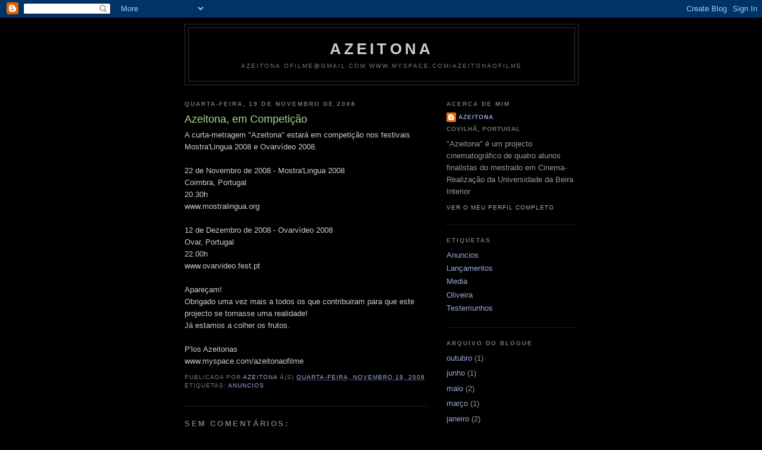

--- FILE ---
content_type: text/html; charset=UTF-8
request_url: https://azeitonaofilme.blogspot.com/2008/11/azeitona-em-competio.html
body_size: 6326
content:
<!DOCTYPE html>
<html dir='ltr'>
<head>
<link href='https://www.blogger.com/static/v1/widgets/2944754296-widget_css_bundle.css' rel='stylesheet' type='text/css'/>
<meta content='text/html; charset=UTF-8' http-equiv='Content-Type'/>
<meta content='blogger' name='generator'/>
<link href='https://azeitonaofilme.blogspot.com/favicon.ico' rel='icon' type='image/x-icon'/>
<link href='http://azeitonaofilme.blogspot.com/2008/11/azeitona-em-competio.html' rel='canonical'/>
<link rel="alternate" type="application/atom+xml" title="Azeitona - Atom" href="https://azeitonaofilme.blogspot.com/feeds/posts/default" />
<link rel="alternate" type="application/rss+xml" title="Azeitona - RSS" href="https://azeitonaofilme.blogspot.com/feeds/posts/default?alt=rss" />
<link rel="service.post" type="application/atom+xml" title="Azeitona - Atom" href="https://www.blogger.com/feeds/6955704359667974344/posts/default" />

<link rel="alternate" type="application/atom+xml" title="Azeitona - Atom" href="https://azeitonaofilme.blogspot.com/feeds/9128282740659718020/comments/default" />
<!--Can't find substitution for tag [blog.ieCssRetrofitLinks]-->
<meta content='http://azeitonaofilme.blogspot.com/2008/11/azeitona-em-competio.html' property='og:url'/>
<meta content='Azeitona, em Competição' property='og:title'/>
<meta content='A curta-metragem &quot;Azeitona&quot; estará em competição nos festivais Mostra&#39;Lingua 2008 e Ovarvídeo 2008. 22 de Novembro de 2008 - Mostra&#39;Lingua 2...' property='og:description'/>
<title>Azeitona: Azeitona, em Competição</title>
<style id='page-skin-1' type='text/css'><!--
/*
-----------------------------------------------
Blogger Template Style
Name:     Minima Black
Date:     26 Feb 2004
Updated by: Blogger Team
----------------------------------------------- */
/* Use this with templates/template-twocol.html */
body {
background:#000000;
margin:0;
color:#cccccc;
font: x-small "Trebuchet MS", Trebuchet, Verdana, Sans-serif;
font-size/* */:/**/small;
font-size: /**/small;
text-align: center;
}
a:link {
color:#99aadd;
text-decoration:none;
}
a:visited {
color:#aa77aa;
text-decoration:none;
}
a:hover {
color:#aadd99;
text-decoration:underline;
}
a img {
border-width:0;
}
/* Header
-----------------------------------------------
*/
#header-wrapper {
width:660px;
margin:0 auto 10px;
border:1px solid #333333;
}
#header-inner {
background-position: center;
margin-left: auto;
margin-right: auto;
}
#header {
margin: 5px;
border: 1px solid #333333;
text-align: center;
color:#cccccc;
}
#header h1 {
margin:5px 5px 0;
padding:15px 20px .25em;
line-height:1.2em;
text-transform:uppercase;
letter-spacing:.2em;
font: normal bold 200% 'Trebuchet MS',Trebuchet,Verdana,Sans-serif;
}
#header a {
color:#cccccc;
text-decoration:none;
}
#header a:hover {
color:#cccccc;
}
#header .description {
margin:0 5px 5px;
padding:0 20px 15px;
max-width:700px;
text-transform:uppercase;
letter-spacing:.2em;
line-height: 1.4em;
font: normal normal 78% 'Trebuchet MS', Trebuchet, Verdana, Sans-serif;
color: #777777;
}
#header img {
margin-left: auto;
margin-right: auto;
}
/* Outer-Wrapper
----------------------------------------------- */
#outer-wrapper {
width: 660px;
margin:0 auto;
padding:10px;
text-align:left;
font: normal normal 100% 'Trebuchet MS',Trebuchet,Verdana,Sans-serif;
}
#main-wrapper {
width: 410px;
float: left;
word-wrap: break-word; /* fix for long text breaking sidebar float in IE */
overflow: hidden;     /* fix for long non-text content breaking IE sidebar float */
}
#sidebar-wrapper {
width: 220px;
float: right;
word-wrap: break-word; /* fix for long text breaking sidebar float in IE */
overflow: hidden;     /* fix for long non-text content breaking IE sidebar float */
}
/* Headings
----------------------------------------------- */
h2 {
margin:1.5em 0 .75em;
font:normal bold 78% 'Trebuchet MS',Trebuchet,Arial,Verdana,Sans-serif;
line-height: 1.4em;
text-transform:uppercase;
letter-spacing:.2em;
color:#777777;
}
/* Posts
-----------------------------------------------
*/
h2.date-header {
margin:1.5em 0 .5em;
}
.post {
margin:.5em 0 1.5em;
border-bottom:1px dotted #333333;
padding-bottom:1.5em;
}
.post h3 {
margin:.25em 0 0;
padding:0 0 4px;
font-size:140%;
font-weight:normal;
line-height:1.4em;
color:#aadd99;
}
.post h3 a, .post h3 a:visited, .post h3 strong {
display:block;
text-decoration:none;
color:#aadd99;
font-weight:bold;
}
.post h3 strong, .post h3 a:hover {
color:#cccccc;
}
.post-body {
margin:0 0 .75em;
line-height:1.6em;
}
.post-body blockquote {
line-height:1.3em;
}
.post-footer {
margin: .75em 0;
color:#777777;
text-transform:uppercase;
letter-spacing:.1em;
font: normal normal 78% 'Trebuchet MS', Trebuchet, Arial, Verdana, Sans-serif;
line-height: 1.4em;
}
.comment-link {
margin-left:.6em;
}
.post img, table.tr-caption-container {
padding:4px;
border:1px solid #333333;
}
.tr-caption-container img {
border: none;
padding: 0;
}
.post blockquote {
margin:1em 20px;
}
.post blockquote p {
margin:.75em 0;
}
/* Comments
----------------------------------------------- */
#comments h4 {
margin:1em 0;
font-weight: bold;
line-height: 1.4em;
text-transform:uppercase;
letter-spacing:.2em;
color: #777777;
}
#comments-block {
margin:1em 0 1.5em;
line-height:1.6em;
}
#comments-block .comment-author {
margin:.5em 0;
}
#comments-block .comment-body {
margin:.25em 0 0;
}
#comments-block .comment-footer {
margin:-.25em 0 2em;
line-height: 1.4em;
text-transform:uppercase;
letter-spacing:.1em;
}
#comments-block .comment-body p {
margin:0 0 .75em;
}
.deleted-comment {
font-style:italic;
color:gray;
}
.feed-links {
clear: both;
line-height: 2.5em;
}
#blog-pager-newer-link {
float: left;
}
#blog-pager-older-link {
float: right;
}
#blog-pager {
text-align: center;
}
/* Sidebar Content
----------------------------------------------- */
.sidebar {
color: #999999;
line-height: 1.5em;
}
.sidebar ul {
list-style:none;
margin:0 0 0;
padding:0 0 0;
}
.sidebar li {
margin:0;
padding-top:0;
padding-right:0;
padding-bottom:.25em;
padding-left:15px;
text-indent:-15px;
line-height:1.5em;
}
.sidebar .widget, .main .widget {
border-bottom:1px dotted #333333;
margin:0 0 1.5em;
padding:0 0 1.5em;
}
.main .Blog {
border-bottom-width: 0;
}
/* Profile
----------------------------------------------- */
.profile-img {
float: left;
margin-top: 0;
margin-right: 5px;
margin-bottom: 5px;
margin-left: 0;
padding: 4px;
border: 1px solid #333333;
}
.profile-data {
margin:0;
text-transform:uppercase;
letter-spacing:.1em;
font: normal normal 78% 'Trebuchet MS', Trebuchet, Arial, Verdana, Sans-serif;
color: #777777;
font-weight: bold;
line-height: 1.6em;
}
.profile-datablock {
margin:.5em 0 .5em;
}
.profile-textblock {
margin: 0.5em 0;
line-height: 1.6em;
}
.profile-link {
font: normal normal 78% 'Trebuchet MS', Trebuchet, Arial, Verdana, Sans-serif;
text-transform: uppercase;
letter-spacing: .1em;
}
/* Footer
----------------------------------------------- */
#footer {
width:660px;
clear:both;
margin:0 auto;
padding-top:15px;
line-height: 1.6em;
text-transform:uppercase;
letter-spacing:.1em;
text-align: center;
}

--></style>
<link href='https://www.blogger.com/dyn-css/authorization.css?targetBlogID=6955704359667974344&amp;zx=6d965bd6-4042-4d8a-8200-e753df30b2ef' media='none' onload='if(media!=&#39;all&#39;)media=&#39;all&#39;' rel='stylesheet'/><noscript><link href='https://www.blogger.com/dyn-css/authorization.css?targetBlogID=6955704359667974344&amp;zx=6d965bd6-4042-4d8a-8200-e753df30b2ef' rel='stylesheet'/></noscript>
<meta name='google-adsense-platform-account' content='ca-host-pub-1556223355139109'/>
<meta name='google-adsense-platform-domain' content='blogspot.com'/>

</head>
<body>
<div class='navbar section' id='navbar'><div class='widget Navbar' data-version='1' id='Navbar1'><script type="text/javascript">
    function setAttributeOnload(object, attribute, val) {
      if(window.addEventListener) {
        window.addEventListener('load',
          function(){ object[attribute] = val; }, false);
      } else {
        window.attachEvent('onload', function(){ object[attribute] = val; });
      }
    }
  </script>
<div id="navbar-iframe-container"></div>
<script type="text/javascript" src="https://apis.google.com/js/platform.js"></script>
<script type="text/javascript">
      gapi.load("gapi.iframes:gapi.iframes.style.bubble", function() {
        if (gapi.iframes && gapi.iframes.getContext) {
          gapi.iframes.getContext().openChild({
              url: 'https://www.blogger.com/navbar/6955704359667974344?po\x3d9128282740659718020\x26origin\x3dhttps://azeitonaofilme.blogspot.com',
              where: document.getElementById("navbar-iframe-container"),
              id: "navbar-iframe"
          });
        }
      });
    </script><script type="text/javascript">
(function() {
var script = document.createElement('script');
script.type = 'text/javascript';
script.src = '//pagead2.googlesyndication.com/pagead/js/google_top_exp.js';
var head = document.getElementsByTagName('head')[0];
if (head) {
head.appendChild(script);
}})();
</script>
</div></div>
<div id='outer-wrapper'><div id='wrap2'>
<!-- skip links for text browsers -->
<span id='skiplinks' style='display:none;'>
<a href='#main'>skip to main </a> |
      <a href='#sidebar'>skip to sidebar</a>
</span>
<div id='header-wrapper'>
<div class='header section' id='header'><div class='widget Header' data-version='1' id='Header1'>
<div id='header-inner'>
<div class='titlewrapper'>
<h1 class='title'>
<a href='https://azeitonaofilme.blogspot.com/'>
Azeitona
</a>
</h1>
</div>
<div class='descriptionwrapper'>
<p class='description'><span>azeitona.ofilme@gmail.com
www.myspace.com/azeitonaofilme</span></p>
</div>
</div>
</div></div>
</div>
<div id='content-wrapper'>
<div id='crosscol-wrapper' style='text-align:center'>
<div class='crosscol no-items section' id='crosscol'></div>
</div>
<div id='main-wrapper'>
<div class='main section' id='main'><div class='widget Blog' data-version='1' id='Blog1'>
<div class='blog-posts hfeed'>

          <div class="date-outer">
        
<h2 class='date-header'><span>quarta-feira, 19 de novembro de 2008</span></h2>

          <div class="date-posts">
        
<div class='post-outer'>
<div class='post hentry uncustomized-post-template' itemprop='blogPost' itemscope='itemscope' itemtype='http://schema.org/BlogPosting'>
<meta content='6955704359667974344' itemprop='blogId'/>
<meta content='9128282740659718020' itemprop='postId'/>
<a name='9128282740659718020'></a>
<h3 class='post-title entry-title' itemprop='name'>
Azeitona, em Competição
</h3>
<div class='post-header'>
<div class='post-header-line-1'></div>
</div>
<div class='post-body entry-content' id='post-body-9128282740659718020' itemprop='description articleBody'>
A curta-metragem "Azeitona" estará em competição nos festivais Mostra'Lingua 2008 e Ovarvídeo 2008.<br /><br />22 de Novembro de 2008 - Mostra'Lingua 2008<br />Coimbra, Portugal<br />20.30h<br />www.mostralingua.org<br /><br />12 de Dezembro de 2008 - Ovarvídeo 2008<br />Ovar, Portugal<br />22.00h<br />www.ovarvideo.fest.pt<br /><br />Apareçam!<br />Obrigado uma vez mais a todos os que contribuiram para que este projecto se tornasse uma realidade!<br />Já estamos a colher os frutos.<br /><br />P'los Azeitonas<br />www.myspace.com/azeitonaofilme
<div style='clear: both;'></div>
</div>
<div class='post-footer'>
<div class='post-footer-line post-footer-line-1'>
<span class='post-author vcard'>
Publicada por
<span class='fn' itemprop='author' itemscope='itemscope' itemtype='http://schema.org/Person'>
<meta content='https://www.blogger.com/profile/15310159402337404255' itemprop='url'/>
<a class='g-profile' href='https://www.blogger.com/profile/15310159402337404255' rel='author' title='author profile'>
<span itemprop='name'>Azeitona</span>
</a>
</span>
</span>
<span class='post-timestamp'>
à(s)
<meta content='http://azeitonaofilme.blogspot.com/2008/11/azeitona-em-competio.html' itemprop='url'/>
<a class='timestamp-link' href='https://azeitonaofilme.blogspot.com/2008/11/azeitona-em-competio.html' rel='bookmark' title='permanent link'><abbr class='published' itemprop='datePublished' title='2008-11-19T22:58:00Z'>quarta-feira, novembro 19, 2008</abbr></a>
</span>
<span class='post-comment-link'>
</span>
<span class='post-icons'>
<span class='item-control blog-admin pid-1115853673'>
<a href='https://www.blogger.com/post-edit.g?blogID=6955704359667974344&postID=9128282740659718020&from=pencil' title='Editar mensagem'>
<img alt='' class='icon-action' height='18' src='https://resources.blogblog.com/img/icon18_edit_allbkg.gif' width='18'/>
</a>
</span>
</span>
<div class='post-share-buttons goog-inline-block'>
</div>
</div>
<div class='post-footer-line post-footer-line-2'>
<span class='post-labels'>
Etiquetas:
<a href='https://azeitonaofilme.blogspot.com/search/label/Anuncios' rel='tag'>Anuncios</a>
</span>
</div>
<div class='post-footer-line post-footer-line-3'>
<span class='post-location'>
</span>
</div>
</div>
</div>
<div class='comments' id='comments'>
<a name='comments'></a>
<h4>Sem comentários:</h4>
<div id='Blog1_comments-block-wrapper'>
<dl class='avatar-comment-indent' id='comments-block'>
</dl>
</div>
<p class='comment-footer'>
<a href='https://www.blogger.com/comment/fullpage/post/6955704359667974344/9128282740659718020' onclick=''>Enviar um comentário</a>
</p>
</div>
</div>

        </div></div>
      
</div>
<div class='blog-pager' id='blog-pager'>
<span id='blog-pager-newer-link'>
<a class='blog-pager-newer-link' href='https://azeitonaofilme.blogspot.com/2008/11/azeitona-prmios.html' id='Blog1_blog-pager-newer-link' title='Mensagem mais recente'>Mensagem mais recente</a>
</span>
<span id='blog-pager-older-link'>
<a class='blog-pager-older-link' href='https://azeitonaofilme.blogspot.com/2008/07/azeitona-banda-sonora.html' id='Blog1_blog-pager-older-link' title='Mensagem antiga'>Mensagem antiga</a>
</span>
<a class='home-link' href='https://azeitonaofilme.blogspot.com/'>Página inicial</a>
</div>
<div class='clear'></div>
<div class='post-feeds'>
<div class='feed-links'>
Subscrever:
<a class='feed-link' href='https://azeitonaofilme.blogspot.com/feeds/9128282740659718020/comments/default' target='_blank' type='application/atom+xml'>Enviar feedback (Atom)</a>
</div>
</div>
</div></div>
</div>
<div id='sidebar-wrapper'>
<div class='sidebar section' id='sidebar'><div class='widget Profile' data-version='1' id='Profile1'>
<h2>Acerca de Mim</h2>
<div class='widget-content'>
<dl class='profile-datablock'>
<dt class='profile-data'>
<a class='profile-name-link g-profile' href='https://www.blogger.com/profile/15310159402337404255' rel='author' style='background-image: url(//www.blogger.com/img/logo-16.png);'>
Azeitona
</a>
</dt>
<dd class='profile-data'>Covilhã, Portugal</dd>
<dd class='profile-textblock'>"Azeitona" é um projecto cinematográfico de quatro alunos finalistas do mestrado em Cinema-Realização da Universidade da Beira Interior</dd>
</dl>
<a class='profile-link' href='https://www.blogger.com/profile/15310159402337404255' rel='author'>Ver o meu perfil completo</a>
<div class='clear'></div>
</div>
</div><div class='widget Label' data-version='1' id='Label1'>
<h2>Etiquetas</h2>
<div class='widget-content list-label-widget-content'>
<ul>
<li>
<a dir='ltr' href='https://azeitonaofilme.blogspot.com/search/label/Anuncios'>Anuncios</a>
</li>
<li>
<a dir='ltr' href='https://azeitonaofilme.blogspot.com/search/label/Lan%C3%A7amentos'>Lançamentos</a>
</li>
<li>
<a dir='ltr' href='https://azeitonaofilme.blogspot.com/search/label/Media'>Media</a>
</li>
<li>
<a dir='ltr' href='https://azeitonaofilme.blogspot.com/search/label/Oliveira'>Oliveira</a>
</li>
<li>
<a dir='ltr' href='https://azeitonaofilme.blogspot.com/search/label/Testemunhos'>Testemunhos</a>
</li>
</ul>
<div class='clear'></div>
</div>
</div><div class='widget BlogArchive' data-version='1' id='BlogArchive1'>
<h2>Arquivo do blogue</h2>
<div class='widget-content'>
<div id='ArchiveList'>
<div id='BlogArchive1_ArchiveList'>
<ul class='flat'>
<li class='archivedate'>
<a href='https://azeitonaofilme.blogspot.com/2009/10/'>outubro</a> (1)
      </li>
<li class='archivedate'>
<a href='https://azeitonaofilme.blogspot.com/2009/06/'>junho</a> (1)
      </li>
<li class='archivedate'>
<a href='https://azeitonaofilme.blogspot.com/2009/05/'>maio</a> (2)
      </li>
<li class='archivedate'>
<a href='https://azeitonaofilme.blogspot.com/2009/03/'>março</a> (1)
      </li>
<li class='archivedate'>
<a href='https://azeitonaofilme.blogspot.com/2009/01/'>janeiro</a> (2)
      </li>
<li class='archivedate'>
<a href='https://azeitonaofilme.blogspot.com/2008/12/'>dezembro</a> (4)
      </li>
<li class='archivedate'>
<a href='https://azeitonaofilme.blogspot.com/2008/11/'>novembro</a> (2)
      </li>
<li class='archivedate'>
<a href='https://azeitonaofilme.blogspot.com/2008/07/'>julho</a> (7)
      </li>
<li class='archivedate'>
<a href='https://azeitonaofilme.blogspot.com/2008/06/'>junho</a> (9)
      </li>
<li class='archivedate'>
<a href='https://azeitonaofilme.blogspot.com/2008/05/'>maio</a> (2)
      </li>
</ul>
</div>
</div>
<div class='clear'></div>
</div>
</div></div>
</div>
<!-- spacer for skins that want sidebar and main to be the same height-->
<div class='clear'>&#160;</div>
</div>
<!-- end content-wrapper -->
<div id='footer-wrapper'>
<div class='footer no-items section' id='footer'></div>
</div>
</div></div>
<!-- end outer-wrapper -->

<script type="text/javascript" src="https://www.blogger.com/static/v1/widgets/2028843038-widgets.js"></script>
<script type='text/javascript'>
window['__wavt'] = 'AOuZoY7DZVYCmlctF5bcPEpwxNbIenEtyA:1768934479615';_WidgetManager._Init('//www.blogger.com/rearrange?blogID\x3d6955704359667974344','//azeitonaofilme.blogspot.com/2008/11/azeitona-em-competio.html','6955704359667974344');
_WidgetManager._SetDataContext([{'name': 'blog', 'data': {'blogId': '6955704359667974344', 'title': 'Azeitona', 'url': 'https://azeitonaofilme.blogspot.com/2008/11/azeitona-em-competio.html', 'canonicalUrl': 'http://azeitonaofilme.blogspot.com/2008/11/azeitona-em-competio.html', 'homepageUrl': 'https://azeitonaofilme.blogspot.com/', 'searchUrl': 'https://azeitonaofilme.blogspot.com/search', 'canonicalHomepageUrl': 'http://azeitonaofilme.blogspot.com/', 'blogspotFaviconUrl': 'https://azeitonaofilme.blogspot.com/favicon.ico', 'bloggerUrl': 'https://www.blogger.com', 'hasCustomDomain': false, 'httpsEnabled': true, 'enabledCommentProfileImages': true, 'gPlusViewType': 'FILTERED_POSTMOD', 'adultContent': false, 'analyticsAccountNumber': '', 'encoding': 'UTF-8', 'locale': 'pt-PT', 'localeUnderscoreDelimited': 'pt_pt', 'languageDirection': 'ltr', 'isPrivate': false, 'isMobile': false, 'isMobileRequest': false, 'mobileClass': '', 'isPrivateBlog': false, 'isDynamicViewsAvailable': true, 'feedLinks': '\x3clink rel\x3d\x22alternate\x22 type\x3d\x22application/atom+xml\x22 title\x3d\x22Azeitona - Atom\x22 href\x3d\x22https://azeitonaofilme.blogspot.com/feeds/posts/default\x22 /\x3e\n\x3clink rel\x3d\x22alternate\x22 type\x3d\x22application/rss+xml\x22 title\x3d\x22Azeitona - RSS\x22 href\x3d\x22https://azeitonaofilme.blogspot.com/feeds/posts/default?alt\x3drss\x22 /\x3e\n\x3clink rel\x3d\x22service.post\x22 type\x3d\x22application/atom+xml\x22 title\x3d\x22Azeitona - Atom\x22 href\x3d\x22https://www.blogger.com/feeds/6955704359667974344/posts/default\x22 /\x3e\n\n\x3clink rel\x3d\x22alternate\x22 type\x3d\x22application/atom+xml\x22 title\x3d\x22Azeitona - Atom\x22 href\x3d\x22https://azeitonaofilme.blogspot.com/feeds/9128282740659718020/comments/default\x22 /\x3e\n', 'meTag': '', 'adsenseHostId': 'ca-host-pub-1556223355139109', 'adsenseHasAds': false, 'adsenseAutoAds': false, 'boqCommentIframeForm': true, 'loginRedirectParam': '', 'view': '', 'dynamicViewsCommentsSrc': '//www.blogblog.com/dynamicviews/4224c15c4e7c9321/js/comments.js', 'dynamicViewsScriptSrc': '//www.blogblog.com/dynamicviews/6e0d22adcfa5abea', 'plusOneApiSrc': 'https://apis.google.com/js/platform.js', 'disableGComments': true, 'interstitialAccepted': false, 'sharing': {'platforms': [{'name': 'Obter link', 'key': 'link', 'shareMessage': 'Obter link', 'target': ''}, {'name': 'Facebook', 'key': 'facebook', 'shareMessage': 'Partilhar no Facebook', 'target': 'facebook'}, {'name': 'D\xea a sua opini\xe3o!', 'key': 'blogThis', 'shareMessage': 'D\xea a sua opini\xe3o!', 'target': 'blog'}, {'name': 'X', 'key': 'twitter', 'shareMessage': 'Partilhar no X', 'target': 'twitter'}, {'name': 'Pinterest', 'key': 'pinterest', 'shareMessage': 'Partilhar no Pinterest', 'target': 'pinterest'}, {'name': 'Email', 'key': 'email', 'shareMessage': 'Email', 'target': 'email'}], 'disableGooglePlus': true, 'googlePlusShareButtonWidth': 0, 'googlePlusBootstrap': '\x3cscript type\x3d\x22text/javascript\x22\x3ewindow.___gcfg \x3d {\x27lang\x27: \x27pt_PT\x27};\x3c/script\x3e'}, 'hasCustomJumpLinkMessage': false, 'jumpLinkMessage': 'Ler mais', 'pageType': 'item', 'postId': '9128282740659718020', 'pageName': 'Azeitona, em Competi\xe7\xe3o', 'pageTitle': 'Azeitona: Azeitona, em Competi\xe7\xe3o'}}, {'name': 'features', 'data': {}}, {'name': 'messages', 'data': {'edit': 'Editar', 'linkCopiedToClipboard': 'Link copiado para a \xe1rea de transfer\xeancia!', 'ok': 'Ok', 'postLink': 'Link da mensagem'}}, {'name': 'template', 'data': {'isResponsive': false, 'isAlternateRendering': false, 'isCustom': false}}, {'name': 'view', 'data': {'classic': {'name': 'classic', 'url': '?view\x3dclassic'}, 'flipcard': {'name': 'flipcard', 'url': '?view\x3dflipcard'}, 'magazine': {'name': 'magazine', 'url': '?view\x3dmagazine'}, 'mosaic': {'name': 'mosaic', 'url': '?view\x3dmosaic'}, 'sidebar': {'name': 'sidebar', 'url': '?view\x3dsidebar'}, 'snapshot': {'name': 'snapshot', 'url': '?view\x3dsnapshot'}, 'timeslide': {'name': 'timeslide', 'url': '?view\x3dtimeslide'}, 'isMobile': false, 'title': 'Azeitona, em Competi\xe7\xe3o', 'description': 'A curta-metragem \x22Azeitona\x22 estar\xe1 em competi\xe7\xe3o nos festivais Mostra\x27Lingua 2008 e Ovarv\xeddeo 2008. 22 de Novembro de 2008 - Mostra\x27Lingua 2...', 'url': 'https://azeitonaofilme.blogspot.com/2008/11/azeitona-em-competio.html', 'type': 'item', 'isSingleItem': true, 'isMultipleItems': false, 'isError': false, 'isPage': false, 'isPost': true, 'isHomepage': false, 'isArchive': false, 'isLabelSearch': false, 'postId': 9128282740659718020}}]);
_WidgetManager._RegisterWidget('_NavbarView', new _WidgetInfo('Navbar1', 'navbar', document.getElementById('Navbar1'), {}, 'displayModeFull'));
_WidgetManager._RegisterWidget('_HeaderView', new _WidgetInfo('Header1', 'header', document.getElementById('Header1'), {}, 'displayModeFull'));
_WidgetManager._RegisterWidget('_BlogView', new _WidgetInfo('Blog1', 'main', document.getElementById('Blog1'), {'cmtInteractionsEnabled': false, 'lightboxEnabled': true, 'lightboxModuleUrl': 'https://www.blogger.com/static/v1/jsbin/1721043649-lbx__pt_pt.js', 'lightboxCssUrl': 'https://www.blogger.com/static/v1/v-css/828616780-lightbox_bundle.css'}, 'displayModeFull'));
_WidgetManager._RegisterWidget('_ProfileView', new _WidgetInfo('Profile1', 'sidebar', document.getElementById('Profile1'), {}, 'displayModeFull'));
_WidgetManager._RegisterWidget('_LabelView', new _WidgetInfo('Label1', 'sidebar', document.getElementById('Label1'), {}, 'displayModeFull'));
_WidgetManager._RegisterWidget('_BlogArchiveView', new _WidgetInfo('BlogArchive1', 'sidebar', document.getElementById('BlogArchive1'), {'languageDirection': 'ltr', 'loadingMessage': 'A carregar\x26hellip;'}, 'displayModeFull'));
</script>
</body>
</html>